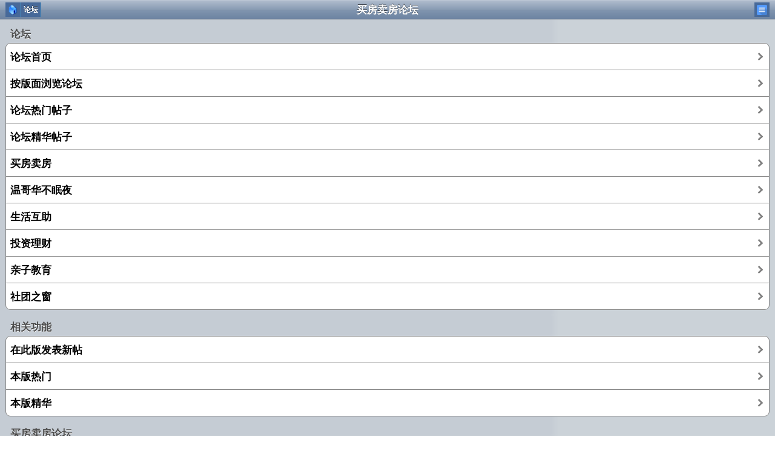

--- FILE ---
content_type: text/html; charset=gb2312
request_url: https://www.westca.com/pda/forums/forums/op=view_forum/f=74/app=weixin/lang=english.html
body_size: 5548
content:
<!DOCTYPE html PUBLIC "-//W3C//DTD XHTML 1.0 Strict//EN" "http://www.w3.org/TR/xhtml1/DTD/xhtml1-strict.dtd">
<html xmlns="http://www.w3.org/1999/xhtml">

<head>
	<base href="https://www.westca.com/" />
	<title>买房卖房论坛</title>
	<meta content="yes" name="apple-mobile-web-app-capable" />
	<meta content="text/html; charset=gb2312" http-equiv="Content-Type" />
	<meta content="minimum-scale=1.0, width=device-width, maximum-scale=0.6667, user-scalable=no" name="viewport" />
	<meta property="og:image" content="https://www.westca.com/images/forums/house.gif" />
	<META NAME="DESCRIPTION" CONTENT="温哥华地产论坛, 温哥华地产讨论, 温哥华房地产交流">
	<META NAME="KEYWORDS" CONTENT="$keyword">
	<link rel="StyleSheet" href="modules/pda/skins/iphone/style.css" TYPE="text/css">
	<link rel="stylesheet" href="modules/pda/skins/w3.css">
	<link href="modules/pda/skins/iwebkit/css/developer-style.css?53" rel="stylesheet" media="screen" type="text/css" />
<!-- Google tag (gtag.js) -->
<script async src="https://www.googletagmanager.com/gtag/js?id=G-3Y9E7D1R6M"></script>
<script>
  window.dataLayer = window.dataLayer || [];
  function gtag(){dataLayer.push(arguments);}
  gtag('js', new Date());

  gtag('config', 'G-3Y9E7D1R6M');
</script>

<script type="text/javascript" src="//ajax.googleapis.com/ajax/libs/jquery/1.9.0/jquery.min.js"></script>
<script type="text/javascript" src="includes/javascript/jquery.lazyload.min.js"></script>
<script type="text/javascript" src="includes/javascript/basic.js"></script>

<!-- Adnimation -->
<script src="https://adncdn.net/wzZSSWEj" async></script>

<!-- clever -->
<script>
        var clever_alternative_ads = function () {
            var content_div_ads = document.getElementsByClassName('clever-core-ads-alternative')[0];
            if (content_div_ads) {
                window.infolinks_pid = 3416500;
                window.infolinks_wsid = 0;
                var script = document.createElement("script");
                script.type = "text/javascript";
                script.src = "//resources.infolinks.com/js/infolinks_main.js";
                script.async = true;
                content_div_ads.appendChild(script);
            }
        };
</script>
<script data-cfasync="false" type="text/javascript" id="clever-core">
    /* <![CDATA[ */
    (function (document, window) {
        var a, c = document.createElement("script"), f = window.frameElement;
c.id
= "CleverCoreLoader87584";
        c.src = "https://scripts.cleverwebserver.com/3863055e02771459c127cf082cb9f155.js";
        c.async = !0;
        c.type = "text/javascript";
        c.setAttribute("data-target",
window.name
|| (f && f.getAttribute("id")));
        c.setAttribute("data-callback", "put-your-callback-function-here");
        c.setAttribute("data-callback-url-click", "put-your-click-macro-here");
        c.setAttribute("data-callback-url-view", "put-your-view-macro-here");
        c.setAttribute("data-alternative", "clever_alternative_ads");
        try {
            a = parent.document.getElementsByTagName("script")[0] || document.getElementsByTagName("script")[0];
        } catch (e) {
            a = !1;
        }
        a || (a = document.getElementsByTagName("head")[0] || document.getElementsByTagName("body")[0]);
        a.parentNode.insertBefore(c, a);
    })(document, window);
    /* ]]> */
</script>
	<script src="modules/pda/skins/iwebkit/javascript/developer-functions.js" type="text/javascript"></script>
	<script language="javascript">
<!--
function toTop()
{
	window.scrollTo(0, 0);
}
//-->
	</script>
</head>

<body>
<div class="clever-core-ads"></div>
<div class="clever-core-ads-alternative"></div> 

<script>
function sideSubShow(index) 
{
  var x = document.getElementById("sideSub" + index);
  if (x.className.indexOf("w3-show") == -1) {
    x.className += " w3-show";
    x.previousElementSibling.className += " w3-green";
  } else { 
    x.className = x.className.replace(" w3-show", "");
    x.previousElementSibling.className = 
    x.previousElementSibling.className.replace(" w3-green", "");
  }
}

function w3_open() 
{
  document.getElementById("mySidebar").style.display = "block";
  document.getElementById("myOverlay").style.display = "block";
}

function w3_close()
{
  document.getElementById("mySidebar").style.display = "none";
  document.getElementById("myOverlay").style.display = "none";	
}
</script>
<style>
.fa {
  display:inline-block;
  font:normal normal normal 14px/1 FontAwesome;
  font-size:inherit;
  text-rendering:auto;
  -webkit-font-smoothing:antialiased;
  -moz-osx-font-smoothing:grayscale;
  transform:translate(0,0);
}

.fa-caret-down:before{content:"▼"}
</style>
<div id="mySidebar" class="w3-sidebar w3-light-grey w3-animate-left" style="display:none;z-index:2000">
 <button class="w3-button w3-block w3-left-align" onclick="w3_close()">关闭</button>
 <a href="pda/lang=english.html" class="w3-button w3-block w3-left-align">首页</a> 
 <button class="w3-button w3-block w3-left-align" onclick="sideSubShow(0)"><big>新闻</big> <i class="fa fa-caret-down"></i></button>
 <div id="sideSub0" class="w3-bar-block w3-hide w3-white w3-card-4">
  <a href="pda/news/app=weixin/lang=english.html" class="w3-bar-item w3-button">新闻首页</a>  <a href="pda/news/op=categories/app=weixin/lang=english.html" class="w3-bar-item w3-button">新闻分类</a>  <a href="pda/news/op=focus/app=weixin/lang=english.html" class="w3-bar-item w3-button">头条</a>  <a href="pda/news/op=imagenews/app=weixin/lang=english.html" class="w3-bar-item w3-button">图片新闻</a>  <a href="pda/news/op=hot/app=weixin/lang=english.html" class="w3-bar-item w3-button">热门新闻</a>  <a href="pda/news/op=top_commented/app=weixin/lang=english.html" class="w3-bar-item w3-button">热评新闻</a>  <a href="pda/news/op=newest/app=weixin/lang=english.html" class="w3-bar-item w3-button">最新新闻</a>  <a href="pda/news/op=view_cat/catid=351/app=weixin/lang=english.html" class="w3-bar-item w3-button">吃喝玩乐温哥华</a>  <a href="pda/news/op=view_cat/catid=488/app=weixin/lang=english.html" class="w3-bar-item w3-button">专栏: 省钱快报</a>  <a href="pda/news/op=view_cat/catid=1060/app=weixin/lang=english.html" class="w3-bar-item w3-button">专栏: 大选</a>  <a href="pda/news/op=view_cat/catid=1405/app=weixin/lang=english.html" class="w3-bar-item w3-button">专栏: 关税</a> </div>
 <button class="w3-button w3-block w3-left-align" onclick="sideSubShow(1)"><big>论坛</big> <i class="fa fa-caret-down"></i></button>
 <div id="sideSub1" class="w3-bar-block w3-hide w3-white w3-card-4">
  <a href="pda/forums/app=weixin/lang=english.html" class="w3-bar-item w3-button">论坛首页</a>  <a href="pda/forums/op=list/app=weixin/lang=english.html" class="w3-bar-item w3-button">按版面浏览论坛</a>  <a href="pda/forums/op=hot/app=weixin/lang=english.html" class="w3-bar-item w3-button">论坛热门帖子</a>  <a href="pda/forums/op=pick/app=weixin/lang=english.html" class="w3-bar-item w3-button">论坛精华帖子</a>  <a href="pda/forums/op=view_forum/f=74/app=weixin/lang=english.html" class="w3-bar-item w3-button">买房卖房</a>  <a href="pda/forums/op=view_forum/f=61/app=weixin/lang=english.html" class="w3-bar-item w3-button">温哥华不眠夜</a>  <a href="pda/forums/op=view_forum/f=35/app=weixin/lang=english.html" class="w3-bar-item w3-button">生活互助</a>  <a href="pda/forums/op=view_forum/f=49/app=weixin/lang=english.html" class="w3-bar-item w3-button">投资理财</a>  <a href="pda/forums/op=view_forum/f=75/app=weixin/lang=english.html" class="w3-bar-item w3-button">亲子教育</a>  <a href="pda/forums/op=view_forum/f=73/app=weixin/lang=english.html" class="w3-bar-item w3-button">社团之窗</a> </div>
 <button class="w3-button w3-block w3-left-align" onclick="sideSubShow(2)"><big>温哥华地产中心</big> <i class="fa fa-caret-down"></i></button>
 <div id="sideSub2" class="w3-bar-block w3-hide w3-white w3-card-4">
  <a href="pda/house/app=weixin/lang=english.html" class="w3-bar-item w3-button">地产首页</a>  <a href="pda/house/op=vannews/app=weixin/lang=english.html" class="w3-bar-item w3-button">温哥华地产新闻</a>  <a href="pda/house/op=news/app=weixin/lang=english.html" class="w3-bar-item w3-button">全部地产新闻</a>  <a href="pda/house/op=newhomes/app=weixin/lang=english.html" class="w3-bar-item w3-button">大温楼花</a>  <a href="pda/house/op=presales/app=weixin/lang=english.html" class="w3-bar-item w3-button">楼花转让信息</a>  <a href="pda/house/op=agents/app=weixin/lang=english.html" class="w3-bar-item w3-button">地产经纪</a>  <a href="pda/house/op=house_categories/app=weixin/lang=english.html" class="w3-bar-item w3-button">经纪售房一览</a>  <a href="pda/forums/forums/op=view_forum/f=74/app=weixin/lang=english.html" class="w3-bar-item w3-button">地产论坛</a>  <a href="pda/house/op=experts/app=weixin/lang=english.html" class="w3-bar-item w3-button">地产专家专栏</a> </div>
 <button class="w3-button w3-block w3-left-align" onclick="sideSubShow(3)"><big>黄页</big> <i class="fa fa-caret-down"></i></button>
 <div id="sideSub3" class="w3-bar-block w3-hide w3-white w3-card-4">
  <a href="pda/yp/op=hot/lang=english.html" class="w3-bar-item w3-button">全部热门商家</a>  <a href="pda/yp/op=search/lang=english.html" class="w3-bar-item w3-button">搜索</a>  <a href="pda/yp/op=hot_categories/lang=english.html" class="w3-bar-item w3-button">热门分类</a>  <a href="pda/yp/op=all_categories/lang=english.html" class="w3-bar-item w3-button">全部分类</a>  <a href="pda/yp/op=hot_places/lang=english.html" class="w3-bar-item w3-button">热门区域</a>  <a href="pda/yp/op=all_places/lang=english.html" class="w3-bar-item w3-button">全部区域</a>  <a href="pda/yp/op=view_place/id=4/lang=english.html" class="w3-bar-item w3-button">大温哥华中文黄页</a>  <a href="pda/yp/op=view_place/id=2/lang=english.html" class="w3-bar-item w3-button">加拿大中文黄页</a> </div>
 <button class="w3-button w3-block w3-left-align" onclick="sideSubShow(4)"><big>User</big> <i class="fa fa-caret-down"></i></button>
 <div id="sideSub4" class="w3-bar-block w3-hide w3-white w3-card-4">
  <a href="https://www.westca.com/index.php?name=pda&file=users&op=login&lang=english" class="w3-bar-item w3-button">登录</a> </div>
 <button class="w3-button w3-block w3-left-align" onclick="sideSubShow(5)"><big>关于加西网</big> <i class="fa fa-caret-down"></i></button>
 <div id="sideSub5" class="w3-bar-block w3-hide w3-white w3-card-4">
  <a href="tel:+16046762190" class="w3-bar-item w3-button">电话: +1 (604) 676-2190</a>  <a href="http://www.westca.com" class="w3-bar-item w3-button">网站: westca.com</a>  <a href="https://play.google.com/store/apps/details?id=www.westca.com" class="w3-bar-item w3-button">Android应用: 加西网</a>  <a href="" class="w3-bar-item w3-button">微信: westcacom</a>  <a href="http://weibo.com/westca" class="w3-bar-item w3-button">微博: weibo.com/westca</a>  <a href="https://twitter.com/westcacom" class="w3-bar-item w3-button">Twitter: westcacom</a>  <a href="" class="w3-bar-item w3-button">地产微信: westcahouse</a>  <a href="pda/op=contact/lang=english.html" class="w3-bar-item w3-button">更多联系方式</a> </div>

</div>

<div id="topbar">
 <div id="leftnav"><a href="pda/app=weixin/lang=english.html"><img src="images/menu/icon_home.png" /></a><a href="pda/forums/op=newest/app=weixin/lang=english.html">论坛</a></div><br>
 <div id="title">买房卖房论坛</div>
 <div id="rightnav"><a href="javascript:void(0);" onclick="w3_open()"><img src="images/menu/icon_menu2.png" /></a></div>
</div>

<div id="content">
 <center><div data-onpage=true data-adpath="/339474670,22912581845/WestCa/ATF_M"></div></center><span class="graytitle">论坛</span>
<ul class="pageitem">
<li class="menu">
<a href="pda/forums/app=weixin/lang=english.html">
<span class="name">论坛首页</span>

<span class="arrow"></span></a>
</li><li class="menu">
<a href="pda/forums/op=list/app=weixin/lang=english.html">
<span class="name">按版面浏览论坛</span>

<span class="arrow"></span></a>
</li><li class="menu">
<a href="pda/forums/op=hot/app=weixin/lang=english.html">
<span class="name">论坛热门帖子</span>

<span class="arrow"></span></a>
</li><li class="menu">
<a href="pda/forums/op=pick/app=weixin/lang=english.html">
<span class="name">论坛精华帖子</span>

<span class="arrow"></span></a>
</li><li class="menu">
<a href="pda/forums/op=view_forum/f=74/app=weixin/lang=english.html">
<span class="name">买房卖房</span>

<span class="arrow"></span></a>
</li><li class="menu">
<a href="pda/forums/op=view_forum/f=61/app=weixin/lang=english.html">
<span class="name">温哥华不眠夜</span>

<span class="arrow"></span></a>
</li><li class="menu">
<a href="pda/forums/op=view_forum/f=35/app=weixin/lang=english.html">
<span class="name">生活互助</span>

<span class="arrow"></span></a>
</li><li class="menu">
<a href="pda/forums/op=view_forum/f=49/app=weixin/lang=english.html">
<span class="name">投资理财</span>

<span class="arrow"></span></a>
</li><li class="menu">
<a href="pda/forums/op=view_forum/f=75/app=weixin/lang=english.html">
<span class="name">亲子教育</span>

<span class="arrow"></span></a>
</li><li class="menu">
<a href="pda/forums/op=view_forum/f=73/app=weixin/lang=english.html">
<span class="name">社团之窗</span>

<span class="arrow"></span></a>
</li>
</ul>
<center><div data-onpage=true data-adpath="/339474670,22912581845/WestCa/Section_M"></div></center><span class="graytitle">相关功能</span>
<ul class="pageitem">
<li class="menu">
<a href="pda/forums/op=newtopic/f=74/app=weixin/lang=english.html">
<span class="name">在此版发表新帖</span>

<span class="arrow"></span></a>
</li><li class="menu">
<a href="pda/forums/op=hot/f=74/app=weixin/lang=english.html">
<span class="name">本版热门</span>

<span class="arrow"></span></a>
</li><li class="menu">
<a href="pda/forums/op=pick/f=74/app=weixin/lang=english.html">
<span class="name">本版精华</span>

<span class="arrow"></span></a>
</li>
</ul>
<center><div data-onpage=true data-adpath="/339474670,22912581845/WestCa/Section_M"></div></center><span class="graytitle">买房卖房论坛</span>
<ul class="pageitem">
<li class="menu">
<a href="pda/forums/op=view_topic/t=1722071/app=weixin/lang=english.html">
<span class="name">特朗普新威胁 对加国房产市场不利</span>

<span class="arrow"></span></a>
</li><li class="textbox infoline"><p onClick="window.location.href='pda/forums/op=view_topic/t=1722071/app=weixin/page=2/lang=english.html'">游客 | 27日22:37 | 热评新闻 | 回贴: 11</p>
</li><li class="menu">
<a href="pda/forums/op=view_topic/t=1722137/app=weixin/lang=english.html">
<span class="name">开发陷困境 BC房价2032年或涨27%。</span>

<span class="arrow"></span></a>
</li><li class="textbox infoline"><p onClick="window.location.href='pda/forums/op=view_topic/t=1722137/app=weixin/lang=english.html'">Hewett | 27日20:02 | 热评新闻 | 回贴: 5</p>
</li><li class="menu">
<a href="pda/forums/op=view_topic/t=1722096/app=weixin/lang=english.html">
<span class="name">Who&#039;s Untouchable in CTA Elections?#Penpa Tsering  #Kelsang</span>

<span class="arrow"></span></a>
</li><li class="textbox infoline"><p onClick="window.location.href='pda/forums/op=view_topic/t=1722096/app=weixin/lang=english.html'">Theresa W Chavez | 26日23:26</p>
</li><li class="menu">
<a href="pda/forums/op=view_topic/t=1722046/app=weixin/lang=english.html">
<span class="name">惊人的历史回归-进一步预测房价的爆发性疯涨的可能</span>

<span class="arrow"></span></a>
</li><li class="textbox infoline"><p onClick="window.location.href='pda/forums/op=view_topic/t=1722046/app=weixin/lang=english.html'">周公权 | 26日15:18 | 周公权 | 回贴: 3</p>
</li><li class="menu">
<a href="pda/forums/op=view_topic/t=1720809/app=weixin/lang=english.html">
<span class="name">选择太多是灾难性的！</span>

<span class="arrow"></span></a>
</li><li class="textbox infoline"><p onClick="window.location.href='pda/forums/op=view_topic/t=1720809/app=weixin/page=4/lang=english.html'">周公权 | 25日19:08 | 周公权 | 回贴: 32</p>
</li><li class="menu">
<a href="pda/forums/op=view_topic/t=1721802/app=weixin/lang=english.html">
<span class="name">香港的建筑智慧--井字型公屋</span>

<span class="arrow"></span></a>
</li><li class="textbox infoline"><p onClick="window.location.href='pda/forums/op=view_topic/t=1721802/app=weixin/lang=english.html'">艾am板豬 | 23日22:15</p>
</li><li class="store">
<center><div data-onpage=true data-adpath="/339474670,22912581845/WestCa/Section_M"></div></center>
</li><li class="menu">
<a href="pda/forums/op=view_topic/t=1721432/app=weixin/lang=english.html">
<span class="name">一月房市数据</span>

<span class="arrow"></span></a>
</li><li class="textbox infoline"><p onClick="window.location.href='pda/forums/op=view_topic/t=1721432/app=weixin/lang=english.html'">真真好奇 | 23日14:07 | LUSUN | 回贴: 7</p>
</li><li class="menu">
<a href="pda/forums/op=view_topic/t=1721031/app=weixin/lang=english.html">
<span class="name">温哥华房产市场的春天到了！</span>

<span class="arrow"></span></a>
</li><li class="textbox infoline"><p onClick="window.location.href='pda/forums/op=view_topic/t=1721031/app=weixin/lang=english.html'">被禁用户 | 21日22:29 | 周公权 | 回贴: 6</p>
</li><li class="menu">
<a href="pda/forums/op=view_topic/t=1721411/app=weixin/lang=english.html">
<span class="name">IMCWire Press Release Services Supporting Digital Media Outr</span>

<span class="arrow"></span></a>
</li><li class="textbox infoline"><p onClick="window.location.href='pda/forums/op=view_topic/t=1721411/app=weixin/lang=english.html'">BellamyMora | 20日05:03</p>
</li><li class="menu">
<a href="pda/forums/op=view_topic/t=1706727/app=weixin/lang=english.html">
<span class="name">这半年房价会快速下跌！</span>

<span class="arrow"></span></a>
</li><li class="textbox infoline"><p onClick="window.location.href='pda/forums/op=view_topic/t=1706727/app=weixin/page=2/lang=english.html'">xiaoyuqing | 14日17:52 | 周公权 | 回贴: 19</p>
</li><li class="menu">
<a href="pda/forums/op=view_topic/t=1720610/app=weixin/lang=english.html">
<span class="name">关键时候，我有必要谈一下房产的事情了！不要轻易被抛下房产的列车</span>

<span class="arrow"></span></a>
</li><li class="textbox infoline"><p onClick="window.location.href='pda/forums/op=view_topic/t=1720610/app=weixin/lang=english.html'">周公权 | 14日14:52 | 周公权 | 回贴: 1</p>
</li><li class="store">
<center><div data-onpage=true data-adpath="/339474670,22912581845/WestCa/Section_M"></div></center>
</li><li class="menu">
<a href="pda/forums/op=view_topic/t=1719176/app=weixin/lang=english.html">
<span class="name">价值超百万的实用新书来了</span>

<span class="arrow"></span></a>
</li><li class="textbox infoline"><p onClick="window.location.href='pda/forums/op=view_topic/t=1719176/app=weixin/page=2/lang=english.html'">周公权 | 12日22:14 | 周公权 | 回贴: 13</p>
</li><li class="menu">
<a href="pda/forums/op=view_topic/t=1719970/app=weixin/lang=english.html">
<span class="name">川普抓捕委内瑞拉总统，让世界进入了正式的丛林社会</span>

<span class="arrow"></span></a>
</li><li class="textbox infoline"><p onClick="window.location.href='pda/forums/op=view_topic/t=1719970/app=weixin/page=6/lang=english.html'">周公权 | 12日21:00 | 周公权 | 回贴: 52</p>
</li><li class="menu">
<a href="pda/forums/op=view_topic/t=1720604/app=weixin/lang=english.html">
<span class="name">招聘中医煲药助理（非看诊）</span>

<span class="arrow"></span></a>
</li><li class="textbox infoline"><p onClick="window.location.href='pda/forums/op=view_topic/t=1720604/app=weixin/lang=english.html'">jiao123 | 12日17:34</p>
</li><li class="menu">
<a href="pda/forums/op=view_topic/t=1720326/app=weixin/lang=english.html">
<span class="name">美股期权分享</span>

<span class="arrow"></span></a>
</li><li class="textbox infoline"><p onClick="window.location.href='pda/forums/op=view_topic/t=1720326/app=weixin/lang=english.html'">Hewett | 11日18:33 | oda66 | 回贴: 1</p>
</li><li class="menu">
<a href="pda/forums/op=view_topic/t=1720192/app=weixin/lang=english.html">
<span class="name">雷老随笔：读懂“核心价值”</span>

<span class="arrow"></span></a>
</li><li class="textbox infoline"><p onClick="window.location.href='pda/forums/op=view_topic/t=1720192/app=weixin/lang=english.html'">热评新闻 | 08日19:29</p>
</li><li class="store">
<center><div data-onpage=true data-adpath="/339474670,22912581845/WestCa/Section_M"></div></center>
</li><li class="menu">
<a href="pda/forums/op=view_topic/t=1719656/app=weixin/lang=english.html">
<span class="name">不要被过山车似的房地产市场车子给甩出去</span>

<span class="arrow"></span></a>
</li><li class="textbox infoline"><p onClick="window.location.href='pda/forums/op=view_topic/t=1719656/app=weixin/lang=english.html'">平行空间 | 08日00:36 | 周公权 | 回贴: 4</p>
</li><li class="menu">
<a href="pda/forums/op=view_topic/t=1717522/app=weixin/lang=english.html">
<span class="name">十二月房市数据</span>

<span class="arrow"></span></a>
</li><li class="textbox infoline"><p onClick="window.location.href='pda/forums/op=view_topic/t=1717522/app=weixin/page=3/lang=english.html'">梭哈 | 07日13:36 | LUSUN | 回贴: 28</p>
</li><li class="menu">
<a href="pda/forums/op=view_topic/t=1719309/app=weixin/lang=english.html">
<span class="name">BC ASSESSMENT 出来了， 大多数都跌了 5-15% 估价</span>

<span class="arrow"></span></a>
</li><li class="textbox infoline"><p onClick="window.location.href='pda/forums/op=view_topic/t=1719309/app=weixin/page=4/lang=english.html'">dragonfly200 | 04日11:53 | wozaisuzhou | 回贴: 30</p>
</li><li class="menu">
<a href="pda/forums/op=view_topic/t=1716554/app=weixin/lang=english.html">
<span class="name">尔湾卖房 必须弄清楚的经济帐[尔湾卖房][洛杉矶卖房][尔湾挂牌经纪人]罗宾地产</span>

<span class="arrow"></span></a>
</li><li class="textbox infoline"><p onClick="window.location.href='pda/forums/op=view_topic/t=1716554/app=weixin/lang=english.html'">tjh27 | 01日10:51 | reddragon | 回贴: 2</p>
</li>
<LINK REL="StyleSheet" HREF="plugins/pagination/Digg/pagination.css" TYPE="text/css">
<div class="manu">
<span class="disabled">Prev Page</span><span class="current">1</span><a href="pda/forums/op=view_forum/f=74/page=2/app=weixin/lang=english.html">2</a><a href="pda/forums/op=view_forum/f=74/page=3/app=weixin/lang=english.html">3</a><a href="pda/forums/op=view_forum/f=74/page=4/app=weixin/lang=english.html">4</a><a href="pda/forums/op=view_forum/f=74/page=5/app=weixin/lang=english.html">...</a><a href="pda/forums/op=view_forum/f=74/page=20/app=weixin/lang=english.html">20</a><a href="pda/forums/op=view_forum/f=74/page=2/app=weixin/lang=english.html">Next Page</a></div>

</ul>
<center><div data-onpage=true data-adpath="/339474670,22912581845/WestCa/Section_M"></div></center><span class="graytitle">视频</span>
<ul class="pageitem">
<li class="textbox"><p>
<div class="gliaplayer-container" data-slot="westca_mobile"></div>
<script src="https://player.gliacloud.com/player/westca_mobile" async></script>
</p>
</li>
</ul>
<script language="javascript">
var share_title = "买房卖房论坛";
var share_link = "https://www.westca.com/pda/forums/op=view_forum/f=74/app=weixin/lang=english.html";
var share_image = "https://www.westca.com/images/forums/house.gif";
var share_desc = "温哥华地产论坛, 温哥华地产讨论, 温哥华房地产交流";
</script>

</div>
<div id="footer">
	加西网版权所有, 严禁转载<br><p>加西网为<a href="http://www.beimeicn.com">北美中文网</a>传媒集团旗下网站</p>

<script type="text/javascript">
$(function() {
	try 
	{
		var obj = $("img.lazy");
		if(obj)
		{
			obj.lazyload({
				skip_invisible : false,
				threshold : 200
			});
		}
	}
	catch(err) 
	{

	}
});
</script>
<!-- Global site tag (gtag.js) - Google Analytics -->
<script async src="https://www.googletagmanager.com/gtag/js?id=UA-4175539-1"></script>
<script>
  window.dataLayer = window.dataLayer || [];
  function gtag(){dataLayer.push(arguments);}
  gtag('js', new Date());

  gtag('config', 'UA-4175539-1');
</script>

<script>
  document.addEventListener('DOMContentLoaded', (event) => {
    // Mute all video elements
    const videos = document.getElementsByTagName('video');
    for (let i = 0; i < videos.length; i++) {
      videos[i].muted = true;
    }

    // Mute all audio elements
    const audios = document.getElementsByTagName('audio');
    for (let i = 0; i < audios.length; i++) {
      audios[i].muted = true;
    }
  });
</script><br>
	<!-- Support iWebKit by sending us traffic; please keep this footer on your page, consider it a thank you for our work :-) -->
	<center><a class="noeffect" href="http://iwebkit.net">iWebKit skin, powered by iWebKit</a></center>
</div>

</body>

</html>


--- FILE ---
content_type: application/javascript; charset=utf-8
request_url: https://fundingchoicesmessages.google.com/f/AGSKWxUAjrL-t9Kkv8mcUb5s4NzGJrBJ-B-HN75kB4bDmTHH6yI2OIEuGfh9VLsRc_TOmC0uMMrKT4eTGO1wC8QEViQ1KwHtnAIRpUk9J0HuJJ50N8ZGj3qhS-YXKB4FWmiRF2VjHhbcK9pdPcZnHzdwUNtGentV-sJ4ci1cWwKI2mpy5qAJE72Fna17wMk=/_728x90.swf?/adcash-/beacon/ads?/ad-local./about-these-ads.
body_size: -1285
content:
window['7601e77b-5b03-4f48-a63a-7b44d3e953dd'] = true;

--- FILE ---
content_type: application/javascript; charset=utf-8
request_url: https://fundingchoicesmessages.google.com/f/AGSKWxVQ9aZVN-J9NmiYz3tB_TDInbl73B7Q687hvBb5wQQZeTb1qlt1Bu6huu9peR2a-Jb5SQi3MvnvsC9uwTy6YMnRIrBaD4IwqOgXVpa7HUpxPmweOQPKw3iHz7yaTeLGPqa29ARQ?fccs=W251bGwsbnVsbCxudWxsLG51bGwsbnVsbCxudWxsLFsxNzY5NjI2NzQ1LDQxNjAwMDAwMF0sbnVsbCxudWxsLG51bGwsW251bGwsWzddXSwiaHR0cHM6Ly93d3cud2VzdGNhLmNvbS9wZGEvZm9ydW1zL2ZvcnVtcy9vcD12aWV3X2ZvcnVtL2Y9NzQvYXBwPXdlaXhpbi9sYW5nPWVuZ2xpc2guaHRtbCIsbnVsbCxbWzgsIm8xWlFLOUlYeFdNIl0sWzksImVuLVVTIl0sWzE5LCIyIl0sWzE3LCJbMF0iXSxbMjQsIiJdLFsyOSwiZmFsc2UiXV1d
body_size: -232
content:
if (typeof __googlefc.fcKernelManager.run === 'function') {"use strict";this.default_ContributorServingResponseClientJs=this.default_ContributorServingResponseClientJs||{};(function(_){var window=this;
try{
var QH=function(a){this.A=_.t(a)};_.u(QH,_.J);var RH=_.ed(QH);var SH=function(a,b,c){this.B=a;this.params=b;this.j=c;this.l=_.F(this.params,4);this.o=new _.dh(this.B.document,_.O(this.params,3),new _.Qg(_.Qk(this.j)))};SH.prototype.run=function(){if(_.P(this.params,10)){var a=this.o;var b=_.eh(a);b=_.Od(b,4);_.ih(a,b)}a=_.Rk(this.j)?_.be(_.Rk(this.j)):new _.de;_.ee(a,9);_.F(a,4)!==1&&_.G(a,4,this.l===2||this.l===3?1:2);_.Fg(this.params,5)&&(b=_.O(this.params,5),_.hg(a,6,b));return a};var TH=function(){};TH.prototype.run=function(a,b){var c,d;return _.v(function(e){c=RH(b);d=(new SH(a,c,_.A(c,_.Pk,2))).run();return e.return({ia:_.L(d)})})};_.Tk(8,new TH);
}catch(e){_._DumpException(e)}
}).call(this,this.default_ContributorServingResponseClientJs);
// Google Inc.

//# sourceURL=/_/mss/boq-content-ads-contributor/_/js/k=boq-content-ads-contributor.ContributorServingResponseClientJs.en_US.o1ZQK9IXxWM.es5.O/d=1/exm=kernel_loader,loader_js_executable/ed=1/rs=AJlcJMzkWD0vxt1gVcfmiBA6nHi7pe9_aQ/m=web_iab_tcf_v2_signal_executable
__googlefc.fcKernelManager.run('\x5b\x5b\x5b8,\x22\x5bnull,\x5b\x5bnull,null,null,\\\x22https:\/\/fundingchoicesmessages.google.com\/f\/AGSKWxVXeau4vMs_wI9przVI67eX5rXrVCJZ9gFz3IchITV21fWf0_KclC6jZ85BIXquinSIyoaj9LnQ3duReRxad2oi499PNyJJUyomct7KaSU5BZGoE2WzGaN2RvweDX3qwmyVM-bp\\\x22\x5d,null,null,\x5bnull,null,null,\\\x22https:\/\/fundingchoicesmessages.google.com\/el\/AGSKWxWB0V3iJnmG-ws0eJ1nQYSTEyBu9l-mJIaGOfrEgvR7PeGshc7oqQU1u5TplXVuPXRH5OtFqTSGgguCuUrBr7L8JNbxbVUySm1u7ATiPDv4RVyVwuf5OjRdF-Fe5SaUmyzWZujQ\\\x22\x5d,null,\x5bnull,\x5b7\x5d\x5d\x5d,\\\x22westca.com\\\x22,1,\\\x22en\\\x22,null,null,null,null,1\x5d\x22\x5d\x5d,\x5bnull,null,null,\x22https:\/\/fundingchoicesmessages.google.com\/f\/AGSKWxWPGd2defT8h28Ua7BhCiZf19tHRDZkX8N_cA-1Zi5wOLQ_HIRDnGJY3KpdZKCTLxYnUKPzWCGdMlqTF3LjkRLK_zr7OiR__Oj5mtVqgWm_rjKzuOpqYr3MzYbU8pVET5KZoJ2y\x22\x5d\x5d');}